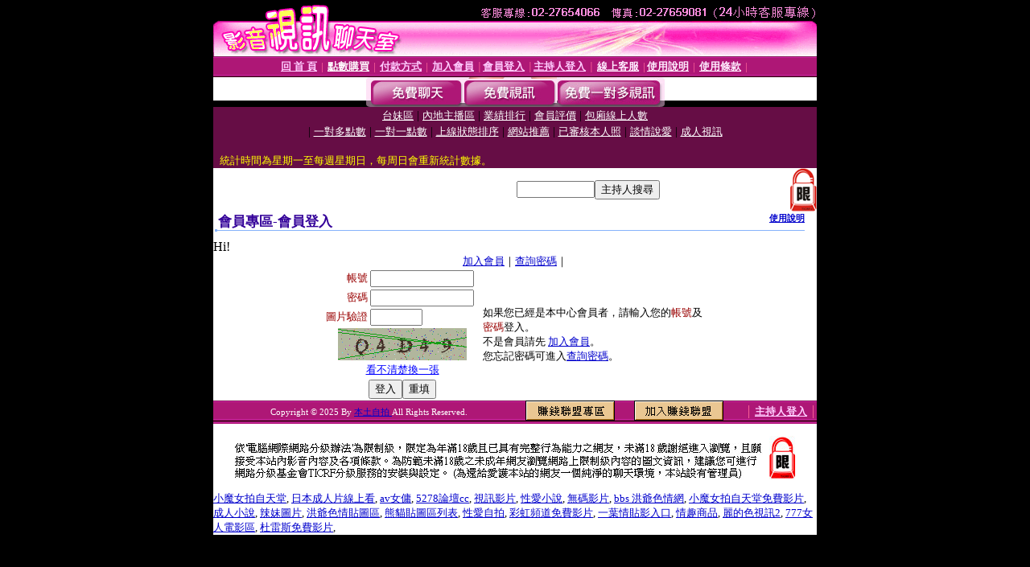

--- FILE ---
content_type: text/html; charset=Big5
request_url: http://adult21.g934.com/V4/?AID=229030&FID=1360825&WEBID=AVSHOW
body_size: 395
content:
<script>alert('請先登入會員才能進入主播包廂')</script><script>location.href = '/index.phtml?PUT=up_logon&FID=1360825';</script><form method='POST' action='https://fe454.com/GO/' name='forms' id='SSLforms'>
<input type='hidden' name='CONNECT_ID' value=''>
<input type='hidden' name='FID' value='1360825'>
<input type='hidden' name='SID' value='64fdp5r7ra9dc45ts76tv722ut3d1f2i'>
<input type='hidden' name='AID' value='229030'>
<input type='hidden' name='LTYPE' value='U'>
<input type='hidden' name='WURL' value='http://adult21.g934.com'>
</FORM><script Language='JavaScript'>document.getElementById('SSLforms').submit();self.window.focus();</script>